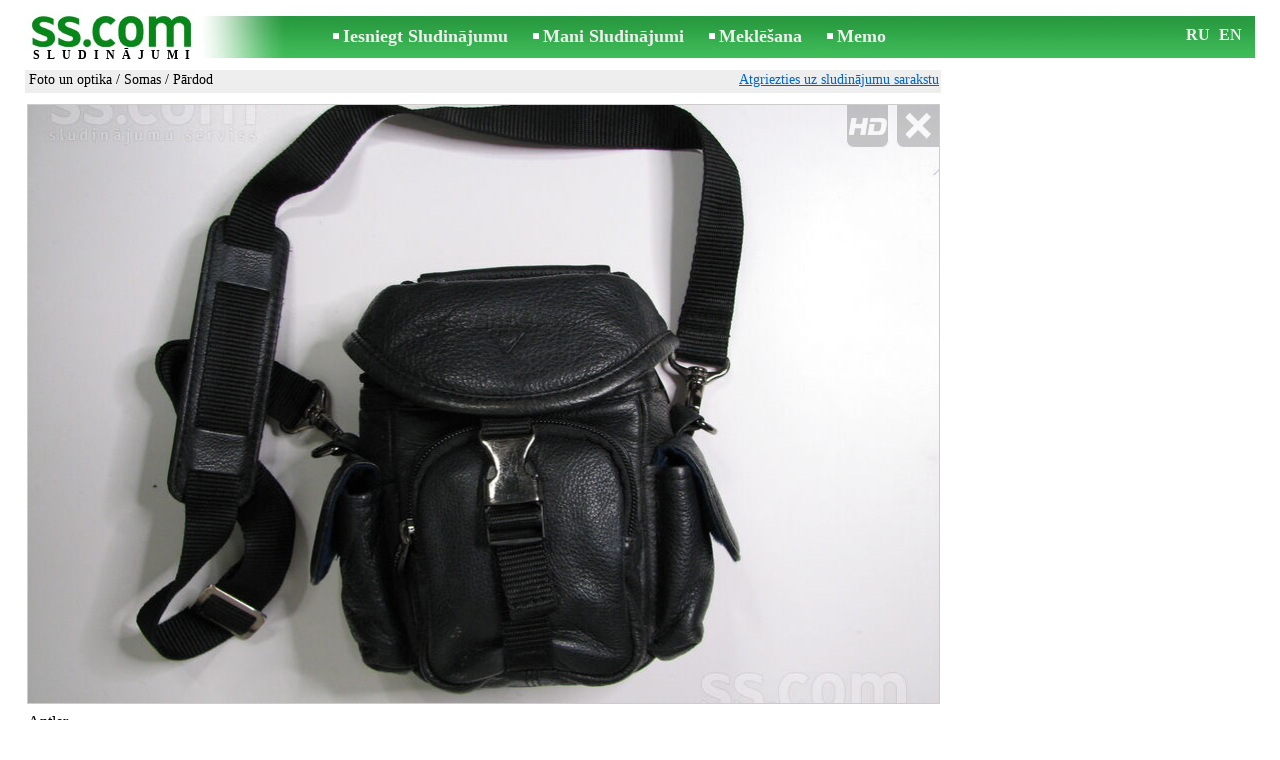

--- FILE ---
content_type: text/html; charset=UTF-8
request_url: https://www.ss.com/msg/lv/electronics/photo-optics/bags/ngkkk.html
body_size: 5718
content:
<!DOCTYPE html>
<HTML lang="lv"><HEAD>
<title>SS.COM Foto un optika - Somas, Cena 18 €. Antler Внутренние размеры основного отсека см Изготовленна - Sludinājumi</title>
<meta http-equiv="Content-Type" CONTENT="text/html; charset=UTF-8">
<meta name="viewport" content="user-scalable=1, width=device-width, initial-scale=1.0"/>
<meta name="keywords" content="Sludinājumi somas foto optika elektrotehnika antler внутренние размеры основного отсека cena">
<meta name="description" content="Sludinājumi. Foto un optika - Somas, Foto. Cena 18 €. Antler Внутренние размеры основного отсека 15 см Изготовленна кожи премиум-класса">
<link rel="alternate" media="only screen and (max-width: 640px)" href="https://m.ss.com/msg/lv/electronics/photo-optics/bags/ngkkk.html">


	<script>(function(w,d,s,l,i){w[l]=w[l]||[];w[l].push({'gtm.start':
	new Date().getTime(),event:'gtm.js'});var f=d.getElementsByTagName(s)[0],
	j=d.createElement(s),dl=l!='dataLayer'?'&l='+l:'';j.async=true;j.src=
	'https://www.googletagmanager.com/gtm.js?id='+i+dl;f.parentNode.insertBefore(j,f);
	})(window,document,'script','dataLayer','GTM-WSHHKCN4');</script><meta http-equiv="imagetoolbar" content="no">

<BASE href="https://www.ss.com/">
<link href="https://i.ss.com/w_inc/style.css?v=266" rel="stylesheet" />
<style>html{overflow-y:scroll;}.page_bg{background-image:url('https://i.ss.com/img/head/classifieds.jpg?v=1' );background-repeat:no-repeat;}@media screen and (min-width:1280px){.page_bg{background-image:url('https://i.ss.com/img/head/classifieds-1280.jpg?v=1' );}}
</style>
<link rel="shortcut icon" href="/favicon.ico?v=1" type="image/x-icon" />
<link rel="apple-touch-icon" sizes="57x57" href="/img/m/ss-com-57x57.png"/>
<link rel="apple-touch-icon" sizes="72x72" href="/img/m/ss-com-72x72.png"/>
<link rel="apple-touch-icon" sizes="114x114" href="/img/m/ss-com-114x114.png"/>
<link rel="alternate" hreflang="lv" href="https://www.ss.com/msg/lv/electronics/photo-optics/bags/ngkkk.html" /><link rel="alternate" hreflang="ru" href="https://www.ss.com/msg/ru/electronics/photo-optics/bags/ngkkk.html" />
<script src="/w_inc/js/main.lv.ss.js?v=630" type="text/javascript"></script>
<script async type="text/javascript" src="/w_inc/currency.js?v=20260119"></script><script async id="contacts_js" src="/js/lv/2024-02-04/719651333c481ee79219a4b131b8ae6b34e281c1305912493324ae85c9f59a99.js?d=VXHtycaFgJXFTEMVb1BzN%2BeH7fZiGo6XU2RHJ2VbyCUijFiEj6Qb%2FrlfpjJAm6Av3jelWT%2BkfBEWZeEK%2B7Hy1pIo%2FK122%2Btgcd7xzCa6ug6S3hjeWENqvXI%2BId0dY%2BM90VDNb%2BCuSRQ0qh71NtUy%2BJMridhOf6cjR0H9BLpOtVsT7NfNs7jP5P1Sa3bgJTboi7Jwy4ShyTqHKP3xDkdoSBexI6TYpJgIi5vdpMuEBSamQlM1%2BGlkTXLNZJVonHGyzclM5OQPEe0nPlgJew5FhS0LrQO8Q4GBsfTpsqmSdZGQsvu038736fiodMI5wn2Bg0XiEvUi18LC6ZgfqixWx783wtDcsLtdcTmEArKiJS6rdo6aeKNG1xrrRWOzS7zfb7ZCS2NtLuivIfaQooQl%2F3uGcdkdnZufZFr0UZubVpQ5AoHHZRpXmSDnxe5Qui9pPU9ScIV8x5y%2BCEFlaI6FeA%3D%3D&c=1"></script><script async src="/w_inc/adsbygoogle.js?v=630"></script>
<SCRIPT type="text/javascript">
<!--
LINK_MAIN_HOST = "https://www.ss.com";var REGION = "";SS_Lang = "2";get_page_zoom();
if(window._cookie){_cookie("LG","lv",365,"www.ss.com");};var msg_img = ["", "1|910|682|58851741|EkAxuKHL0JVCKczfGnDQC7TJb2D2hU0j%2FiCr%2BXdeST4359CqOp6fxuOcNEbwn7TD|1"];var IMG_WH="1.3333333333333";
MSG_GALLERY_DIR = "gallery/";MSG_GALLERY_PREFIX = "electronics-photo-optics-bags-";
var msg_img_dir = "https://i.ss.com" + "/images/2024-02-04/544033/UnkNHEtgQV0=/electronics-photo-optics-bags-2-";var MAX_NAVI=1;var IMG_SIZE=800;PREF="";
var navi_title = {prev:"Iepriekšējā", next:"Nākamā", close:"Aizvērt", hd:"Parādīt HD kvalitātē"};CALC_BANNER_URL = "/w_inc/calc/show_calc.php?adp=2177&sys_t4=%7C%7Celectronics&sys_t6=https%3A%2F%2Fwww.ss.com%2Fmsg%2Flv%2Felectronics%2Fphoto-optics%2Fbags%2Fngkkk.html";
				
IMG_HOST = 'https://i.ss.com'; SS_PREF = '';
CURRENCY_ID = DEF_CURRENCY_ID = 2;MSG_CURRENCY_ID = 2;var MSG_PRICE = 18.00;var MSG_PRICE_STR = '';
CALC_PRICE = 18.00;CALC_VALUTA = 'eur'; var mode = 1; var wo = window.opener;return_to_msg="Atpakaļ uz sludinājumu";var _a_data="";
JS_GLOBAL_DATA = {w264:"Tiek izmantota nepareiza norāde<br>vai sludinājuma publicēšanas termiņš ir beidzies.", w73:"Lai redzētu tālruņa numuru,<br>jāievada autorizācijas kods no attēla:", w214:"Parādīt tālruni", w220:"Uzmanību!", w265:"Lai redzētu tālruņa numuru<br>klikškiniet \"Neesmu robots\"", w80:"Aizvērt", W404:"Lai nodrošinātu korektu sludinājumu servisa darbību<br>ir nepieciešams atslēgt reklāmas bloķēšanu."};
if(window._check_remote_id){_check_remote_id( "new", "https://www.ss.lv" );}
-->
</SCRIPT>
</HEAD>
<BODY onLoad="window.defaultStatus='Sludinājumi - SS.COM';" bgcolor="#FFFFFF" class="body">

<div align=center class="noprint">
	<div id="main_table" class="page_header page_bg">
		<div z-index="20" id="sslogin"></div>
		<span class="page_header_head"><a href="/lv/" title="Sludinājumi"><img class="page_header_logo" src="https://i.ss.com/img/p.gif" border="0" alt="Sludinājumi"></a><h1>SLUDINĀJUMI</h1></span>
		<span class="page_header_menu"><b class="menu_main"><a href="/lv/electronics/photo-optics/bags/new-step-1/" class="a_menu" title="Iesniegt Sludinājumu">Iesniegt Sludinājumu</a></b>
<b class="menu_main"><a href="/lv/login/" class="a_menu" title="Mani Sludinājumi">Mani Sludinājumi</a></b>
<b class="menu_main"><a href="/lv/electronics/photo-optics/bags/search/" class="a_menu" title="Meklēt sludinājumus">Meklēšana</a></b>
<span style="display:inline-block;text-align:left;"><b class="menu_main" style="padding-right:0px;"><a href="/lv/favorites/" class="a_menu" title="Memo">Memo</a></b><span id="mnu_fav_id"></span></span></span>
		<span id="mails_status_menu"></span>
		<span class="menu_lang"><div class="menu_langs"><a href="/msg/ru/electronics/photo-optics/bags/ngkkk.html" class=a_menu title="По-русски">RU</a></div>&nbsp;<div class="menu_langs"><a href="/msg/en/electronics/photo-optics/bags/ngkkk.html" class=a_menu title="English">EN</a></div></span>
	</div>
</div>
	<div class="onlyprint">
		<img src="https://i.ss.com/img/ss.com_green.svg" style="height: 1cm;">
	</div>
<div align=center>
	<div class="page_header">
		<table border=0 cellpadding=0 cellspacing=0 width="100%"><tr><td>
			<div style="float:left;" class="page_div_main">
			<table id="page_main" border=0 cellpadding=0 cellspacing=0 width="100%"><tr><td valign=top><div class="top_head_msg"><div style="float:left;padding-top:2px;"><h2 class="headtitle"><a href="/lv/electronics/photo-optics/"  title="Sludinājumi Foto un optika">Foto un optika</a> / <a href="/lv/electronics/photo-optics/bags/"  title="Sludinājumi Somas">Somas</a> / Pārdod</h2></div><div style="float:right;"><span class="td7 noprint" style="padding-right:2px;" id="msg_back"><a class=a9a href="/lv/electronics/photo-optics/bags/" onclick="event.returnValue=false;back_from_msg('/lv/electronics/photo-optics/bags/');return false;">Atgriezties uz sludinājumu sarakstu</a></span></div></div><div id="content_main_div"><center><div id="msg_div_preload" style="display:none;padding-bottom:10px;"></div></center><script type="text/javascript">
					window.onpopstate = function(){_change_photo_by_hash();}
					if( !_change_photo_by_hash() ){big_pic(1,false,"foto1");}
				</script>
<div id="msg_div_msg">
<div style="float:right;margin:0px 0px 20px 20px;" id="content_sys_div_msg"></div>

Antler<br />
Внутренние размеры основного отсека 15 см х 13 см х 6 см<br />
Изготовленна из кожи премиум-класса<br><br><table cellpadding=0 cellspacing=0 border=0 width="100%" class="options_list"><tr><td width="50%" valign=top><table border=0 width="100%" cellpadding=1 cellspacing=0>
				<tr>
					<td
						height=20
						class="ads_opt_name" width=30
						nowrap>
						Ražotājs:
					</td>
					<td class="ads_opt" id="tdo_117"
						nowrap>
						<b>Antler</b>
					</td>
				</tr>
				<tr>
					<td
						height=20
						class="ads_opt_name" width=30
						nowrap>
						Modelis:
					</td>
					<td class="ads_opt" id="tdo_24"
						nowrap>
						<b>Premium</b>
					</td>
				</tr>
				<tr>
					<td id="pprice_td"
						height=20
						class="ads_opt_name" width=30
						nowrap>
						Izmērs:
					</td>
					<td class="ads_opt" id="tdo_345"
						nowrap>
						15х13x6 см
					</td>
				</tr></table></td></tr></table><table style="border-top:1px #eee solid;padding-top:5px;margin-top:10px;" cellpadding=1 cellspacing=0 border=0 width="100%">
				<tr>
					<td valign=top
						height=20
						class="ads_opt_name_big" width=30
						nowrap>
						Cena:
					</td>
					<td class="ads_price" id="tdo_8" valign=top
						nowrap>
						18 €
					</td>
				</tr></table></div><div id="calc_td" class="noprint"><br><iframe id="cal_banner_iframe" width="100%" height=77 frameborder=0 scrolling=no></iframe></div>
	<div id="tr_foto" class="ads_photo_label">
		Foto:<br>
		<div style="display:inline-block;margin-left:-12px;">
	<div class="pic_dv_thumbnail"><a href="https://i.ss.com/gallery/6/1178/294259/electronics-photo-optics-bags-58851741.800.jpg"  onclick="big_pic(1, event);return false;" ontouchstart="_tstart(event);"  ontouchmove="_tmove(event);" ontouchend="if(_tend(event)){touch=false;this.click();}return false;" title="Foto un optika Somas"><img alt="Foto un optika Somas, cena 18 €, Foto" src="https://i.ss.com/gallery/6/1178/294259/electronics-photo-optics-bags-58851741.t.jpg" class="pic_thumbnail isfoto"></a></div>
</div></div><div id="tr_err"><div id="err_w_td"></div></div>
		<script async type="text/javascript" src="/w_inc/m_msg.php?lg=2&msg=3&id=FFQVFVoWFlQXFFsaFFMSFVMT&id2=FFUSFFMWFQ==&v=630"></script><div id="tr_cont"><table border=0 cellpadding=1 cellspacing=0 width="100%" class="contacts_table"><tr><td class="ads_contacts_name">Vieta:</td><td class="ads_contacts" width="100%">Rīga</td></tr><tr><td colspan=3><img src="https://i.ss.com/img/a_lv.gif" width=227 height=29 border=0></td></tr><tr><td colspan=3><noindex><img rel="nofollow" style="cursor:pointer;" onclick="http_win( 'Saņemt telefona numuru', '/lv/contacts/fTgTeF4QAzt4FD4eFFQFfTgReF4aHEV7flBPLPYGFYXEVMQF1MS.html' );" src="https://i.ss.com/img/stn_lv.gif" width=196 height=12 border=0></noindex></td></tr></table></div></div>
<script type="text/javascript">DOC_LOADED = true;</script><script type="text/javascript">show_banner( );
print_phone(PH_1,1);if( PH_c && !pcc_id ){pcc_id=1;eval(PH_c);}
</script></td></tr><tr><td valign=bottom><br><table border=0 cellpadding=1 cellspacing=0 width="100%">
<tr>
	<td colspan=2 class="msg_footer" nowrap><span class="noprint"><img src="https://i.ss.com/img/m_print.gif" class="msg_footer_img"><a class=a9a href="javascript:;" onclick="window.print();event.returnValue=false;" title="Izdrukāt">Izdrukāt</a></span></td>
	<td class="msg_footer" align=right>Datums: 20.10.2025 12:52</td>
</tr>
<tr>
	<td class="msg_footer" nowrap><span class="noprint"><img src="https://i.ss.com/img/m_send.gif" class="msg_footer_img"><a class=a9a href="mailto:?body=https%3A%2F%2Fwww.ss.com%2Fmsg%2Flv%2Felectronics%2Fphoto-optics%2Fbags%2Fngkkk.html%0D%0A%0D%0A&subject=Sludinajums no SS.COM"  title="Pārsūtīt sludinājumu">Pārsūtīt sludinājumu</a></span></td>
	<td rowspan=2 align=center id="add_td"></td>
	<td width=250 class="msg_footer" align=right>Unikālo apmeklējumu skaits: <span id="show_cnt_stat">1</span></td>
</tr><tr class="noprint"><td align=right colspan=4><span id="alert_span"></span></td></tr></table></td></tr></table>
			</div>
			<div style="float:left;"><div id="page_right" class="noprint"><div id="ads_sys_div1"></div><script type="text/javascript">load_script_async( "/w_inc/reklama.php?1580|1|5645|"+Math.random()+"|0|"+escape(document.referrer)+"|1" );</script></div></div>
		</td></tr></table>
		
		<div id="page_footer" class="noprint"><a class="a1" href="/lv/rules/">Noteikumi</a>  &nbsp;|&nbsp;  <a class="a1" href="/lv/feedback/">Saikne ar redaktoru</a>  &nbsp;|&nbsp;  <a class="a1" href="/lv/reklama/">Reklāma</a>  &nbsp;|&nbsp;  <a class="a1" href="/lv/api/">Sadarbība</a> &nbsp;|&nbsp; <a href="/lv/electronics/photo-optics/bags/rss/" class=a1 target="_blank">RSS</a> &nbsp;|&nbsp; Sludinājumi © ss sia 2000</div>

	</div>
</div>

<script type="text/javascript">
<!--
_scrollup( ["Uz sākumu","Atpakaļ"], {
		
		align: "center",
		append: "page_main",
		
		color: "white",
		border: false,
		bgcolor: "rgba(62, 187, 87, 0.6)",
		abgcolor: "#3fbc58",
		bottom: 30
	} );if( window.add_link_to_selection && document.body.addEventListener ){document.body.addEventListener( "copy", add_link_to_selection );}check_ads_back('Aizvērt sludinājumu');D.body.onkeydown = msg_key_down;window.onhashchange=whash_change;function _abuse(){http_win( 'Paziņot par pārkāpumu', '/lv/abuse/fTgTeF4UAzt4FD4eF0V7flFPLPYGFYXEVMQF1MSAzt4Fj4eFEV7fldPLPYGAYaQwBAQwJGE1RFQ1ATEwIQQwYTFldHEVoVR1YTQVET.html?r='+escape( document.referrer ), 'abuse');}document.write( '<img src="/counter/msg.php?NTQ0MDMyMDE=|5645|'+new Date()+'" width=1 height=1 border=0 style="display:none;">' );window.onscroll=scbnrtop;window.onresize = new Function ( "scbnrtop();" );
load_script_async( "/w_inc/js/msg.count-ss.js?"+new Date() );

-->
</script><div onmousemove="hd_image_action(event);" onmousedown="hd_image_action(event);" onmouseup="hd_image_action(event);" onmouseout="hd_image_action(event);" oncontextmenu="return false" onclick="if(window.hd_image_action){hd_image_action(event);}" id="hd_image" style="overflow:scroll;position:fixed;display:none;z-index:100000;top:0px;left:0px;"></div>
<script async type="text/javascript" src="/w_inc/chk.php?m=R3ZaXWMHZkILUQcq&lang=2&db=lv&g=1"></script>

<div style="display:none;">


<script async src="/w_inc/gcntr.php?id=ss"></script>
	<noscript><iframe src="https://www.googletagmanager.com/ns.html?id=GTM-WSHHKCN4" height="0" width="0" style="display:none;visibility:hidden"></iframe></noscript>

<!-- puls.lv START //-->
<div id="_puls.lv_232-26935-27307-27309" style="display:inline-block;"></div>
<script type="text/javascript">_puls_counter_local( "232-26935-27307-27309" );</script>
<noscript>
<a href="https://puls.lv/" target="_blank"><img src="https://hits.puls.lv/?sid=232-26935-27307-27309&jsver=0" width=1 height=1 border=0 alt=""></a>
</noscript>
<!-- puls.lv END //-->
<!-- europuls.eu START //-->
<div id="_europuls.eu_2" style="display:inline-block;"></div>
<script type="text/javascript">_ps_counter_local(2);</script>
<noscript>
<a href="https://europuls.eu/" target="_blank"><img src="https://hits.europuls.eu/?sid=2&jsver=0"  width=1 height=1 border=0 alt=""></a>
</noscript>
<!-- europuls.eu END //-->
<img src="https://top.lv/counter.php?sid=2774&type=4" width="1" height="1" border="0" style="display:none" alt="">

</div></BODY>
</HTML>

--- FILE ---
content_type: application/x-javascript
request_url: https://www.ss.com/js/lv/2024-02-04/719651333c481ee79219a4b131b8ae6b34e281c1305912493324ae85c9f59a99.js?d=VXHtycaFgJXFTEMVb1BzN%2BeH7fZiGo6XU2RHJ2VbyCUijFiEj6Qb%2FrlfpjJAm6Av3jelWT%2BkfBEWZeEK%2B7Hy1pIo%2FK122%2Btgcd7xzCa6ug6S3hjeWENqvXI%2BId0dY%2BM90VDNb%2BCuSRQ0qh71NtUy%2BJMridhOf6cjR0H9BLpOtVsT7NfNs7jP5P1Sa3bgJTboi7Jwy4ShyTqHKP3xDkdoSBexI6TYpJgIi5vdpMuEBSamQlM1%2BGlkTXLNZJVonHGyzclM5OQPEe0nPlgJew5FhS0LrQO8Q4GBsfTpsqmSdZGQsvu038736fiodMI5wn2Bg0XiEvUi18LC6ZgfqixWx783wtDcsLtdcTmEArKiJS6rdo6aeKNG1xrrRWOzS7zfb7ZCS2NtLuivIfaQooQl%2F3uGcdkdnZufZFr0UZubVpQ5AoHHZRpXmSDnxe5Qui9pPU9ScIV8x5y%2BCEFlaI6FeA%3D%3D&c=1
body_size: 172
content:
ADS_STAT=[-1,-1,-1,-1,114];
OPEN_STAT_LNK="EFcXFVARFVI=";if( window.try_open_stat_lnk ){try_open_stat_lnk( 'lv' );}else{window.setTimeout("open_stat_lnk( 'lv' );",100);}PH_c = "_show_phone(0);";eval(PH_c);

--- FILE ---
content_type: text/javascript; charset=UTF-8
request_url: https://www.ss.com/w_inc/m_msg.php?lg=2&msg=3&id=FFQVFVoWFlQXFFsaFFMSFVMT&id2=FFUSFFMWFQ==&v=630
body_size: 393
content:

var err_w_td = el( "err_w_td" );
if( err_w_td ){
	var _w2 = 'Maksājiet pārdevējiem tikai pēc preces vai pakalpojuma saņemšanas.<BR>Nekādā gadījumā neveiciet priekšapmaksu - arī daļēju';
	if( _a_data ){
		_w2 = _w2.replace( 'href=""', 'href="javascript:;" onclick="_abuse();return false;"' );
	}	
	err_w_td.innerHTML = '<fieldset style="border:1px #CCCCCC solid;"><legend style="color:red;">Uzmanību!</legend><div style="padding:3px;">'+_w2+'</div></fieldset>';
}


--- FILE ---
content_type: application/javascript; charset=UTF-8
request_url: https://www.ss.com/w_inc/js/msg.count-ss.js?Mon%20Jan%2019%202026%2015:25:06%20GMT+0000%20(Coordinated%20Universal%20Time)
body_size: -41
content:
var ss_mc_total = document.getElementById( "ss_mc_total" );
if( ss_mc_total )ss_mc_total.innerHTML = "276640";
